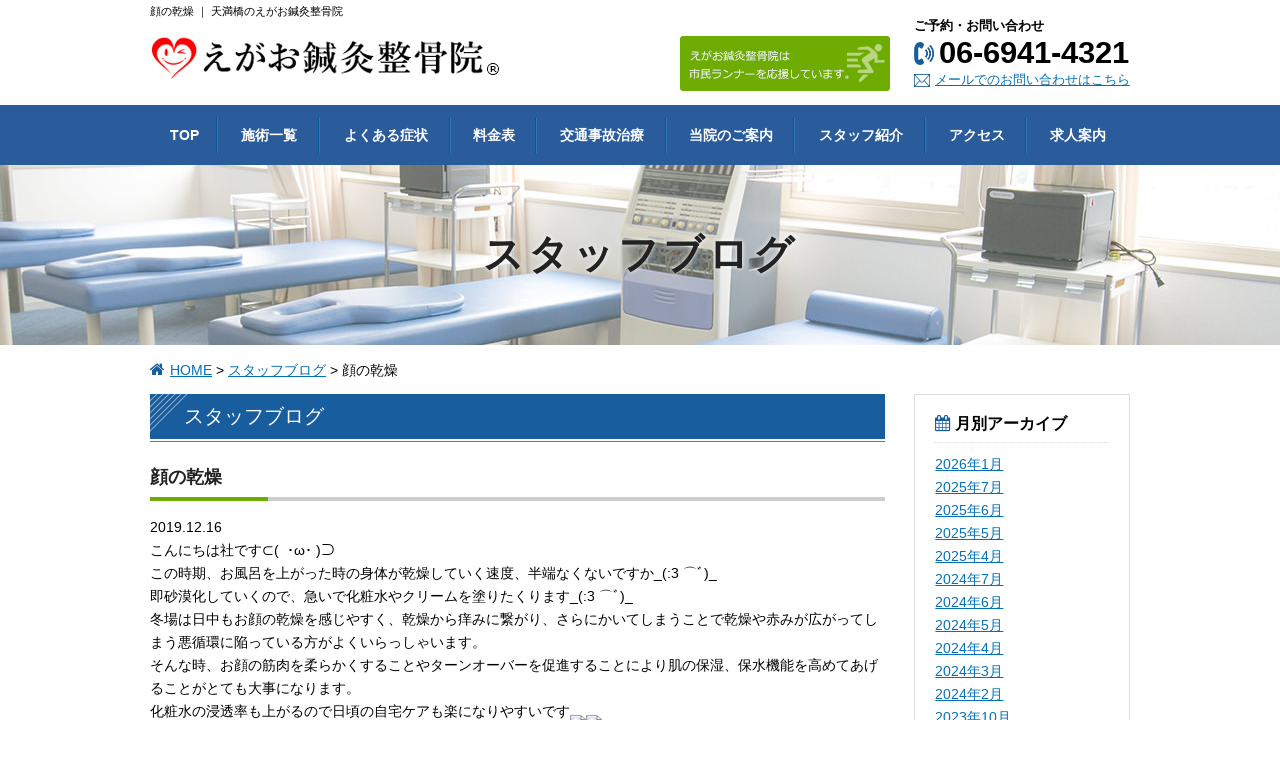

--- FILE ---
content_type: text/html; charset=UTF-8
request_url: https://www.egao-seikotsu.com/blog/953/
body_size: 7839
content:
<!DOCTYPE html>
<html lang="ja">
<head>
<meta charset="UTF-8">
<title>顔の乾燥 | えがお鍼灸整骨院</title>
<meta name="robots" content="index,follow">
<meta name="SKYPE_TOOLBAR" content="SKYPE_TOOLBAR_PARSER_COMPATIBLE">
<meta name="viewport" content="width=device-width,initial-scale=1.0">
<link rel="shortcut icon" type="image/vnd.microsoft.icon" href="https://www.egao-seikotsu.com/common/img/ico/favicon.ico">
<link rel="icon" type="image/vnd.microsoft.icon" href="https://www.egao-seikotsu.com/common/img/ico/favicon.ico">
<link rel="shortcut icon" type="image/x-icon" href="https://www.egao-seikotsu.com/common/img/ico/favicon.ico">

<!-- All in One SEO Pack 2.3.12.5 by Michael Torbert of Semper Fi Web Design[67,74] -->
<link rel="canonical" href="https://www.egao-seikotsu.com/blog/953/"/>
			<script>(function(i,s,o,g,r,a,m){i['GoogleAnalyticsObject']=r;i[r]=i[r]||function(){(i[r].q=i[r].q||[]).push(arguments)},i[r].l=1*new Date();a=s.createElement(o),m=s.getElementsByTagName(o)[0];a.async=1;a.src=g;m.parentNode.insertBefore(a,m)})(window,document,'script','//www.google-analytics.com/analytics.js','ga');ga('create','UA-76528834-1','auto');ga('send','pageview');</script>
<!-- /all in one seo pack -->
<link rel='dns-prefetch' href='//s.w.org'/>
<link rel="alternate" type="application/rss+xml" title="えがお鍼灸整骨院 &raquo; フィード" href="https://www.egao-seikotsu.com/feed/"/>
<link rel="alternate" type="application/rss+xml" title="えがお鍼灸整骨院 &raquo; コメントフィード" href="https://www.egao-seikotsu.com/comments/feed/"/>
		<script type="text/javascript">window._wpemojiSettings={"baseUrl":"https:\/\/s.w.org\/images\/core\/emoji\/2.2.1\/72x72\/","ext":".png","svgUrl":"https:\/\/s.w.org\/images\/core\/emoji\/2.2.1\/svg\/","svgExt":".svg","source":{"concatemoji":"https:\/\/www.egao-seikotsu.com\/wp\/wp-includes\/js\/wp-emoji-release.min.js?ver=4.7.29"}};!function(t,a,e){var r,n,i,o=a.createElement("canvas"),l=o.getContext&&o.getContext("2d");function c(t){var e=a.createElement("script");e.src=t,e.defer=e.type="text/javascript",a.getElementsByTagName("head")[0].appendChild(e)}for(i=Array("flag","emoji4"),e.supports={everything:!0,everythingExceptFlag:!0},n=0;n<i.length;n++)e.supports[i[n]]=function(t){var e,a=String.fromCharCode;if(!l||!l.fillText)return!1;switch(l.clearRect(0,0,o.width,o.height),l.textBaseline="top",l.font="600 32px Arial",t){case"flag":return(l.fillText(a(55356,56826,55356,56819),0,0),o.toDataURL().length<3e3)?!1:(l.clearRect(0,0,o.width,o.height),l.fillText(a(55356,57331,65039,8205,55356,57096),0,0),e=o.toDataURL(),l.clearRect(0,0,o.width,o.height),l.fillText(a(55356,57331,55356,57096),0,0),e!==o.toDataURL());case"emoji4":return l.fillText(a(55357,56425,55356,57341,8205,55357,56507),0,0),e=o.toDataURL(),l.clearRect(0,0,o.width,o.height),l.fillText(a(55357,56425,55356,57341,55357,56507),0,0),e!==o.toDataURL()}return!1}(i[n]),e.supports.everything=e.supports.everything&&e.supports[i[n]],"flag"!==i[n]&&(e.supports.everythingExceptFlag=e.supports.everythingExceptFlag&&e.supports[i[n]]);e.supports.everythingExceptFlag=e.supports.everythingExceptFlag&&!e.supports.flag,e.DOMReady=!1,e.readyCallback=function(){e.DOMReady=!0},e.supports.everything||(r=function(){e.readyCallback()},a.addEventListener?(a.addEventListener("DOMContentLoaded",r,!1),t.addEventListener("load",r,!1)):(t.attachEvent("onload",r),a.attachEvent("onreadystatechange",function(){"complete"===a.readyState&&e.readyCallback()})),(r=e.source||{}).concatemoji?c(r.concatemoji):r.wpemoji&&r.twemoji&&(c(r.twemoji),c(r.wpemoji)))}(window,document,window._wpemojiSettings);</script>
		<style type="text/css">
img.wp-smiley,
img.emoji {
	display: inline !important;
	border: none !important;
	box-shadow: none !important;
	height: 1em !important;
	width: 1em !important;
	margin: 0 .07em !important;
	vertical-align: -0.1em !important;
	background: none !important;
	padding: 0 !important;
}
</style>
<link rel='stylesheet' id='fancybox-css' href='https://www.egao-seikotsu.com/wp/wp-content/plugins/easy-fancybox/fancybox/jquery.fancybox-1.3.8.min.css?ver=1.6' type='text/css' media='screen'/>
<link rel='stylesheet' id='default-css' href='https://netdna.bootstrapcdn.com/font-awesome/4.4.0/css/font-awesome.css?ver=4.7.29' type='text/css' media='all'/>
<link rel='stylesheet' id='normalize-css' href='https://www.egao-seikotsu.com/common/css/normalize.css?ver=4.7.29' type='text/css' media='all'/>
<link rel='stylesheet' id='base-css' href='https://www.egao-seikotsu.com/common/css/base.css?ver=4.7.29' type='text/css' media='all'/>
<link rel='stylesheet' id='com-css' href='https://www.egao-seikotsu.com/common/css/common.css?ver=4.7.29' type='text/css' media='all'/>
<link rel='stylesheet' id='builtin-css' href='https://www.egao-seikotsu.com/wp/wp-content/themes/gdtheme/style.css?ver=4.7.29' type='text/css' media='all'/>
<script type='text/javascript' src='https://ajax.googleapis.com/ajax/libs/jquery/1.8.2/jquery.min.js?ver=4.7.29'></script>
<script type='text/javascript' src='https://www.egao-seikotsu.com/common/js/common.js?ver=4.7.29'></script>
<link rel='shortlink' href='https://www.egao-seikotsu.com/?p=953'/>
<script src="//www.google.com/recaptcha/api.js"></script>
<script type="text/javascript">jQuery(function(){jQuery('.mw_wp_form_input button, .mw_wp_form_input input[type="submit"]').before('<div data-callback="syncerRecaptchaCallback" data-sitekey="6LfpmtkUAAAAAFLB8Qz4zP3__7hMRLCMimuo2k4x" class="g-recaptcha"></div>');jQuery('.mw_wp_form_input button, .mw_wp_form_input input[type="submit"]').attr("disabled","disabled");jQuery('.mw_wp_form_confirm input, .mw_wp_form_confirm select, .mw_wp_form_confirm textarea, .mw_wp_form_confirm button').removeAttr('disabled');});function syncerRecaptchaCallback(code){if(code!=""){jQuery('.mw_wp_form_input button, .mw_wp_form_input input[type="submit"]').removeAttr('disabled');}}</script>
<style type="text/css">
.g-recaptcha { margin: 20px 0 15px; }.g-recaptcha > div { margin: 0 auto; }</style>

<!-- WordPress Facebook Open Graph protocol plugin (WPFBOGP v2.0.13) http://rynoweb.com/wordpress-plugins/ -->
<meta property="fb:admins" content="782493471885762"/>
<meta property="og:url" content="https://www.egao-seikotsu.com/blog/953/"/>
<meta property="og:title" content="顔の乾燥"/>
<meta property="og:site_name" content="えがお鍼灸整骨院"/>
<meta property="og:description" content="こんにちは社です⊂(  ･ω･ )⊃  この時期、お風呂を上がった時の身体が乾燥していく速度、半端なくないですか_(:3"/>
<meta property="og:type" content="article"/>
<meta property="og:image" content="https://mail.google.com/mail/e/2728"/>
<meta property="og:image" content="https://mail.google.com/mail/e/2728"/>
<meta property="og:image" content="https://mail.google.com/mail/e/1f64c"/>
<meta property="og:locale" content="ja"/>
<!-- // end wpfbogp -->

<!-- Easy FancyBox 1.6 using FancyBox 1.3.8 - RavanH (http://status301.net/wordpress-plugins/easy-fancybox/) -->
<script type="text/javascript">//<![CDATA[
var fb_timeout=null;var fb_opts={'overlayShow':true,'hideOnOverlayClick':true,'showCloseButton':true,'margin':20,'centerOnScroll':true,'enableEscapeButton':true,'autoScale':true};var easy_fancybox_handler=function(){var fb_IMG_select='a[href*=".jpg"]:not(.nolightbox,li.nolightbox>a), area[href*=".jpg"]:not(.nolightbox), a[href*=".jpeg"]:not(.nolightbox,li.nolightbox>a), area[href*=".jpeg"]:not(.nolightbox), a[href*=".png"]:not(.nolightbox,li.nolightbox>a), area[href*=".png"]:not(.nolightbox), a[href*=".gif"]:not(.nolightbox,li.nolightbox>a), area[href*=".gif"]:not(.nolightbox)';jQuery(fb_IMG_select).addClass('fancybox image');jQuery('a.fancybox, area.fancybox, li.fancybox a').fancybox(jQuery.extend({},fb_opts,{'type':'image','transitionIn':'elastic','easingIn':'easeOutBack','transitionOut':'elastic','easingOut':'easeInBack','opacity':false,'hideOnContentClick':false,'titleShow':true,'titlePosition':'over','titleFromAlt':true,'showNavArrows':true,'enableKeyboardNav':true,'cyclic':false}));jQuery('a.fancybox-inline, area.fancybox-inline, li.fancybox-inline a').fancybox(jQuery.extend({},fb_opts,{'type':'inline','autoDimensions':true,'scrolling':'no','easingIn':'easeOutBack','easingOut':'easeInBack','opacity':false,'hideOnContentClick':false}));jQuery('a[href*="youtu.be/"], area[href*="youtu.be/"], a[href*="youtube.com/watch"], area[href*="youtube.com/watch"]').not('.nolightbox').addClass('fancybox-youtube');jQuery('a.fancybox-youtube, area.fancybox-youtube, li.fancybox-youtube a').fancybox(jQuery.extend({},fb_opts,{'type':'iframe','width':640,'height':360,'titleShow':false,'titlePosition':'float','titleFromAlt':true,'onStart':function(selectedArray,selectedIndex,selectedOpts){selectedOpts.href=selectedArray[selectedIndex].href.replace(new RegExp('youtu.be','i'),'www.youtube.com/embed').replace(new RegExp('watch\\?(.*)v=([a-z0-9\_\-]+)(&amp;|&|\\?)?(.*)','i'),'embed/$2?$1$4');var splitOn=selectedOpts.href.indexOf('?');var urlParms=(splitOn>-1)?selectedOpts.href.substring(splitOn):"";selectedOpts.allowfullscreen=(urlParms.indexOf('fs=0')>-1)?false:true}}));jQuery('a.fancybox-iframe, area.fancybox-iframe, li.fancybox-iframe a').fancybox(jQuery.extend({},fb_opts,{'type':'iframe','width':'70%','height':'90%','titleShow':false,'titlePosition':'float','titleFromAlt':true,'allowfullscreen':false}));}
var easy_fancybox_auto=function(){setTimeout(function(){jQuery('#fancybox-auto').trigger('click')},1000);}
//]]></script>
<link rel="stylesheet" href="https://www.egao-seikotsu.com/common/css/lower.css">

<!--[if lt IE 9]><script src="https://html5shiv.googlecode.com/svn/trunk/html5.js"></script><![endif]-->
</head>

<body class="blog-template-default single single-blog postid-953">
<!-- Google Tag Manager -->
<noscript><iframe src="//www.googletagmanager.com/ns.html?id=GTM-PCZML5" height="0" width="0" style="display:none;visibility:hidden"></iframe></noscript>
<script>(function(w,d,s,l,i){w[l]=w[l]||[];w[l].push({'gtm.start':new Date().getTime(),event:'gtm.js'});var f=d.getElementsByTagName(s)[0],j=d.createElement(s),dl=l!='dataLayer'?'&l='+l:'';j.async=true;j.src='//www.googletagmanager.com/gtm.js?id='+i+dl;f.parentNode.insertBefore(j,f);})(window,document,'script','dataLayer','GTM-PCZML5');</script>
<!-- End Google Tag Manager -->

<div itemscope itemtype="https://schema.org/LocalBusiness" id="page">

<!-- ヘッダー -->
<header id="header">
<h1 class="hd_copy"><strong>顔の乾燥  </strong>｜ 天満橋のえがお鍼灸整骨院</h1>
<div class="inner">
    <span class="logo"><a href="https://www.egao-seikotsu.com/"><img src="https://www.egao-seikotsu.com/common/img/header/logo.jpg" alt="えがお鍼灸整骨院"></a></span>
	<dl class="fr tb_none">
		<dt>ご予約・お問い合わせ</dt>
		<dd class="hd_tel">06-6941-4321</dd>
		<dd class="hd_mail"><a href="https://www.egao-seikotsu.com/contact/">メールでのお問い合わせはこちら</a></dd>
	</dl>
	<span class="hd_ban01 tb_none"><img src="https://www.egao-seikotsu.com/common/img/header/he_ban01.jpg" alt="えがお鍼灸整骨院は市民ランナーを応援しています。"></span>
</div><!-- / .inner -->
</header><!-- / #header -->
 
<nav id="gNavi" class="tb_none">
  <ul class="clearfix">
    <li class="gNavi01"><a href="https://www.egao-seikotsu.com/"><span data-hover="TOP">TOP</span></a></li>
    <li class="gNavi02"><a href="https://www.egao-seikotsu.com/menu/"><span data-hover="施術一覧">施術一覧</span></a></li>
    <li class="gNavi03"><a href="https://www.egao-seikotsu.com/case/"><span data-hover="よくある症状">よくある症状</span></a></li>
    <li class="gNavi04"><a href="https://www.egao-seikotsu.com/price/"><span data-hover="料金表">料金表</span></a></li>
    <li class="gNavi05"><a href="https://www.egao-seikotsu.com/accident/"><span data-hover="交通事故治療">交通事故治療</span></a></li>
	<li class="gNavi06"><a href="https://www.egao-seikotsu.com/about/"><span data-hover="当院のご案内">当院のご案内</span></a></li>
	<li class="gNavi07"><a href="https://www.egao-seikotsu.com/staff/"><span data-hover="スタッフ紹介">スタッフ紹介</span></a></li>
	<li class="gNavi08"><a href="https://www.egao-seikotsu.com/access/"><span data-hover="アクセス">アクセス</span></a></li>
	<li class="gNavi09"><a href="https://egao-saiyou.com/" target="_blank" rel="noreferrer"><span data-hover="求人案内">求人案内</span></a></li>
  </ul>
</nav><!-- / #gNavi -->

<div id="mNavi" class="pc_none">
	<ul>
		<li class="mNavi01"><a href="https://www.egao-seikotsu.com/">TOP</a></li>
		<li class="mNavi02"><a href="https://www.egao-seikotsu.com/contact/">メール</a></li>
		<li class="mNavi03"><a href="tel:0669414321" onclick="ga('send', 'event', 'smartphone', 'phone-number-tap', 'main');">TEL</a></li>
		<li class="mNavi04"><a class="toggle">MENU</a>
		<ul id="bMenu">
			<li><a href="https://www.egao-seikotsu.com/menu/">施術一覧</a></li>
			<li><a href="https://www.egao-seikotsu.com/case/">よくある症状</a></li>
			<li><a href="https://www.egao-seikotsu.com/price/">料金表</a></li>
			<li><a href="https://www.egao-seikotsu.com/accident/">交通事故治療</a></li>
			<li><a href="https://www.egao-seikotsu.com/about/">当院のご案内</a></li>
			<li><a href="https://www.egao-seikotsu.com/staff/">スタッフ紹介</a></li>
			<li><a href="https://www.egao-seikotsu.com/access/">アクセス</a></li>
			<li><a href="https://egao-saiyou.com/" target="_blank" rel="noreferrer">求人案内</a></li>
			<li><a href="https://www.egao-seikotsu.com/voice/">患者様の声</a></li>
			<li><a href="https://www.egao-seikotsu.com/news/">お知らせ</a></li>
			<li><a href="https://www.egao-seikotsu.com/blog/">スタッフブログ</a></li>
			<li><a href="https://www.egao-seikotsu.com/contact/">お問い合わせ</a></li>
			<li id="bMclose"><a href="javascript:void(0);">閉じる</a></li>
		</ul>
		</li>
	</ul>
</div><!-- / #mNavi -->

		<div id="lowerVisual" class="pt_blog">
		<h2>スタッフブログ</h2>
	</div>
	
<div id="crumbs">
	<ul>
		<li class="crumbs_top"><a href="https://www.egao-seikotsu.com/">HOME</a>&nbsp;&gt;</li>
				<li><a href="https://www.egao-seikotsu.com/blog/">スタッフブログ</a>&nbsp;&gt;</li>
				<li>顔の乾燥  </li>
	</ul>
</div>

<!-- コンテンツ -->  
<div id="contents">


<div class="inner">

<div id="main">

<div id="detail">

	<h2 class="sub_ttl01">スタッフブログ</h2>

	<h3 class="sub_ttl02">顔の乾燥</h3>
	
<article class="single post">
<time datetime="2019-12-16">2019.12.16</time><div class="body clearfix">
<p>こんにちは社です⊂(  ･ω･ )⊃</p>
<p>この時期、お風呂を上がった時の身体が乾燥していく速度、半端な<wbr/>くないですか_(:3 ⌒ﾞ)_</p>
<p>即砂漠化していくので、急いで化粧水やクリームを塗りたくります<wbr/>_(:3 ⌒ﾞ)_</p>
<p>冬場は日中もお顔の乾燥を感じやすく、乾燥から痒みに繋がり、さ<wbr/>らにかいてしまうことで乾燥や赤みが広がってしまう悪循環に陥っ<wbr/>ている方がよくいらっしゃいます。</p>
<p>そんな時、お顔の筋肉を柔らかくすることやターンオーバーを促進<wbr/>することにより肌の保湿、保水機能を高めてあげることがとても大<wbr/>事になります。</p>
<p>化粧水の浸透率も上がるので日頃の自宅ケアも楽になりやすいです<img class="CToWUd" src="https://mail.google.com/mail/e/2728" alt="✨" data-goomoji="2728" data-image-whitelisted=""/><img class="CToWUd" src="https://mail.google.com/mail/e/2728" alt="✨" data-goomoji="2728" data-image-whitelisted=""/></p>
<p>美容鍼でお顔の乾燥、かさつきをうるうるツヤツヤ肌にしていきま<wbr/>しょう<img class="CToWUd" src="https://mail.google.com/mail/e/2728" alt="✨" data-goomoji="2728" data-image-whitelisted=""/><img class="CToWUd" src="https://mail.google.com/mail/e/2728" alt="✨" data-goomoji="2728" data-image-whitelisted=""/></p>
<p>ご予約お待ちしております<img class="CToWUd" src="https://mail.google.com/mail/e/1f64c" alt="&#x1f64c;" data-goomoji="1f64c" data-image-whitelisted=""/></p>
</div>
</article>
	
	
</div><!-- / #list -->

<!-- START pagenavi-show-title.php -->

<div class="wp-pagenavi">
<div class="alignleft"><a href="https://www.egao-seikotsu.com/blog/951/" rel="prev" title="陽気と陰気">&laquo; 陽気と陰気</a></div><div class="center"><a href="https://www.egao-seikotsu.com/blog/">一覧へ</a></div>
<div class="alignright"><a href="https://www.egao-seikotsu.com/blog/955/" rel="next" title="クリスマス✨✨">クリスマス✨✨ &raquo;</a></div><!--/ .wp-pagenavi --></div>


<!-- END pagenavi-show-title.php -->


</div><!-- / #main -->

<div id="side">

<div class="side_archive">
	<h3>月別アーカイブ</h3>
	<ul>
		<li><a href='https://www.egao-seikotsu.com/blog/date/2026/01/?post_type=blog'>2026年1月</a></li>
	<li><a href='https://www.egao-seikotsu.com/blog/date/2025/07/?post_type=blog'>2025年7月</a></li>
	<li><a href='https://www.egao-seikotsu.com/blog/date/2025/06/?post_type=blog'>2025年6月</a></li>
	<li><a href='https://www.egao-seikotsu.com/blog/date/2025/05/?post_type=blog'>2025年5月</a></li>
	<li><a href='https://www.egao-seikotsu.com/blog/date/2025/04/?post_type=blog'>2025年4月</a></li>
	<li><a href='https://www.egao-seikotsu.com/blog/date/2024/07/?post_type=blog'>2024年7月</a></li>
	<li><a href='https://www.egao-seikotsu.com/blog/date/2024/06/?post_type=blog'>2024年6月</a></li>
	<li><a href='https://www.egao-seikotsu.com/blog/date/2024/05/?post_type=blog'>2024年5月</a></li>
	<li><a href='https://www.egao-seikotsu.com/blog/date/2024/04/?post_type=blog'>2024年4月</a></li>
	<li><a href='https://www.egao-seikotsu.com/blog/date/2024/03/?post_type=blog'>2024年3月</a></li>
	<li><a href='https://www.egao-seikotsu.com/blog/date/2024/02/?post_type=blog'>2024年2月</a></li>
	<li><a href='https://www.egao-seikotsu.com/blog/date/2023/10/?post_type=blog'>2023年10月</a></li>
	<li><a href='https://www.egao-seikotsu.com/blog/date/2023/09/?post_type=blog'>2023年9月</a></li>
	<li><a href='https://www.egao-seikotsu.com/blog/date/2023/08/?post_type=blog'>2023年8月</a></li>
	<li><a href='https://www.egao-seikotsu.com/blog/date/2023/07/?post_type=blog'>2023年7月</a></li>
	<li><a href='https://www.egao-seikotsu.com/blog/date/2023/06/?post_type=blog'>2023年6月</a></li>
	<li><a href='https://www.egao-seikotsu.com/blog/date/2023/05/?post_type=blog'>2023年5月</a></li>
	<li><a href='https://www.egao-seikotsu.com/blog/date/2023/04/?post_type=blog'>2023年4月</a></li>
	<li><a href='https://www.egao-seikotsu.com/blog/date/2023/02/?post_type=blog'>2023年2月</a></li>
	<li><a href='https://www.egao-seikotsu.com/blog/date/2023/01/?post_type=blog'>2023年1月</a></li>
	<li><a href='https://www.egao-seikotsu.com/blog/date/2022/12/?post_type=blog'>2022年12月</a></li>
	<li><a href='https://www.egao-seikotsu.com/blog/date/2022/05/?post_type=blog'>2022年5月</a></li>
	<li><a href='https://www.egao-seikotsu.com/blog/date/2022/03/?post_type=blog'>2022年3月</a></li>
	<li><a href='https://www.egao-seikotsu.com/blog/date/2022/02/?post_type=blog'>2022年2月</a></li>
	</ul>
</div><!-- / .side_archive -->
<div class="side_cat">
	<h3>スタッフ別</h3>
	<ul class="side_staff">
		<li class="cat-item cat-item-7"><a href="https://www.egao-seikotsu.com/blog-cat/%e6%b1%a0%e5%b7%9d/">池川</a>
</li>
	<li class="cat-item cat-item-9"><a href="https://www.egao-seikotsu.com/blog-cat/%e7%95%b6%e9%8a%98/">當銘</a>
</li>
	<li class="cat-item cat-item-10"><a href="https://www.egao-seikotsu.com/blog-cat/%e4%ba%ac%e6%a5%b5/">京極</a>
</li>
	<li class="cat-item cat-item-11"><a href="https://www.egao-seikotsu.com/blog-cat/%e6%a3%ae/">森</a>
</li>
	<li class="cat-item cat-item-2"><a href="https://www.egao-seikotsu.com/blog-cat/blog-cat01/">大江</a>
</li>
	<li class="cat-item cat-item-3"><a href="https://www.egao-seikotsu.com/blog-cat/blog-cat02/">石川</a>
</li>
	<li class="cat-item cat-item-4"><a href="https://www.egao-seikotsu.com/blog-cat/blog-cat03/">仲村</a>
</li>
	</ul>
</div><!-- / .side_cat -->

</div><!-- / #side -->


</div><!-- / .inner -->


</div><!-- / #contents -->

<div id="pagetop"><a href="#page"><img src="https://www.egao-seikotsu.com/common/img/ico/pt_btn.png" alt=""></a></div>

<!-- フッター -->
<footer id="footer">
	<div class="inner">
		<div class="fl">
			<figure><img src="https://www.egao-seikotsu.com/common/img/footer/ft_img.jpg" itemprop="image" alt="院長：大江健太"></figure>
			<h3><span>健康なえがおの為に</span>えがお鍼灸整骨院<sub>&reg;</sub></h3>
			<p>〒540-0032<br>
			大阪市中央区天満橋京町2番21号天満橋センタービル8階<br>
			京阪・地下鉄谷町線「天満橋駅」から徒歩１分 <span class="nwrap">[ <a href="https://www.egao-seikotsu.com/access/">地図</a> ]</span><br>
			TEL.06-6941-4321</p>
			<div class="fb_like"><iframe src="https://www.facebook.com/plugins/like.php?href=https%3A%2F%2Fwww.facebook.com%2Fegao.seikotu%2F%3Ffref%3Dts&width=300&layout=button_count&action=like&show_faces=true&share=false&height=21&appId" width="100" height="21" style="border:none;overflow:hidden" scrolling="no" frameborder="0" allowTransparency="true"></iframe></div>
		</div><!-- / .fl -->
		<div itemprop="openingHoursSpecification" itemscope itemtype="http://schema.org/OpeningHoursSpecification" class="fr">
			<h3>診療受付時間<small class="yoyaku">※予約優先制</small></h3>
			<table>
				<tr>
					<th>診療受付時間</th>
					<th>月</th>
					<th>火</th>
					<th>水</th>
					<th>木</th>
					<th>金</th>
					<th>土</th>
					<th>日・祝</th>
				</tr>
				<tr>
					<td><span itemprop="opens" content="T11:00">11:00</span>～<span itemprop="closes" content="T20:00">20:00</span></td>
					<td>○</td>
					<td>○</td>
					<td>○</td>
					<td>○</td>
					<td>○</td>
					<td>○</td>
					<td>○</td>
				</tr>
			</table>
		</div><!-- / .fr -->
	</div><!-- / .inner -->
	<div id="ft_tel" class="pc_none"><a href="tel:0669414321" onclick="ga('send', 'event', 'smartphone', 'phone-number-tap', 'main');"><i class="fa fa-mobile" aria-hidden="true"></i>電話をかける</a></div>
	<div class="ft_sns">
		<a href="https://www.facebook.com/egao.seikotu/" target="new"><img src="https://www.egao-seikotsu.com/common/img/ico/ico_fb.png" alt="Facebook"></a>
		<a href="https://www.instagram.com/egaoshinkyuseikotsu/" target="new"><img src="https://www.egao-seikotsu.com/common/img/ico/ico_insta.png" alt="Instagram"></a>
	</div>
	<ul class="ft_menu sp_none">
		<li><a href="https://www.egao-seikotsu.com/">TOP</a></li>
		<li><a href="https://www.egao-seikotsu.com/menu/">施術一覧</a></li>
		<li><a href="https://www.egao-seikotsu.com/case/">よくある症状</a></li>
		<li><a href="https://www.egao-seikotsu.com/price/">料金表</a></li>
		<li><a href="https://www.egao-seikotsu.com/accident/">交通事故治療</a></li>
		<li><a href="https://www.egao-seikotsu.com/about/">当院のご案内</a></li>
		<li><a href="https://www.egao-seikotsu.com/staff/">スタッフ紹介</a></li>
		<li><a href="https://www.egao-seikotsu.com/access/">アクセス</a></li>
		<li><a href="https://egao-saiyou.com/" target="_blank" rel="noreferrer">求人案内</a></li>
		<li><a href="https://www.egao-seikotsu.com/voice/">患者様の声</a></li>
		<li><a href="https://www.egao-seikotsu.com/news/">お知らせ</a></li>
		<li><a href="https://www.egao-seikotsu.com/blog/">スタッフブログ</a></li>
		<li><a href="https://www.egao-seikotsu.com/contact/">お問い合わせ</a></li>
		<li><a href="https://www.egao-seikotsu.com/privacy/">プライバシーポリシー</a></li>
	</ul>
	<div class="copyright">&copy; 2016 - 2026 Egao group. All rights reserved.</div><!-- / .copyright -->
</footer><!-- / #footer -->

</div><!-- / #page -->
<script type='text/javascript' src='https://www.egao-seikotsu.com/wp/wp-content/plugins/easy-fancybox/fancybox/jquery.fancybox-1.3.8.min.js?ver=1.6'></script>
<script type='text/javascript' src='https://www.egao-seikotsu.com/wp/wp-content/plugins/easy-fancybox/js/jquery.easing.min.js?ver=1.4.0'></script>
<script type='text/javascript' src='https://www.egao-seikotsu.com/wp/wp-content/plugins/easy-fancybox/js/jquery.mousewheel.min.js?ver=3.1.13'></script>
<script type="text/javascript">jQuery(document).on('ready post-load',function(){jQuery('.nofancybox,a.pin-it-button,a[href*="pinterest.com/pin/create/button"]').addClass('nolightbox');});jQuery(document).on('ready post-load',easy_fancybox_handler);jQuery(document).on('ready',easy_fancybox_auto);</script>
</body>
</html>

--- FILE ---
content_type: text/css
request_url: https://www.egao-seikotsu.com/wp/wp-content/themes/gdtheme/style.css?ver=4.7.29
body_size: 80
content:
@charset "UTF-8";
/*
Theme Name: GD Theme
Author: Gulf Design
Author URI: https://www.facebook.com/onishi.keitaro
Version: 1.0
*/
#mainVisual input {height:auto;}

--- FILE ---
content_type: text/css
request_url: https://www.egao-seikotsu.com/common/css/lower.css
body_size: 715
content:
@charset "utf-8";
/* ===================================================================
CSS information

 File Name  : lower.css
 Style Info : コンテンツに関するスタイル指定
=================================================================== */

/*スタッフ紹介*/
#staff {
	margin-bottom:40px;
}
.staff_box{
	padding:30px 0;
	border-bottom:dotted 1px #ddd;
}
.staff_box dt{
	width:35%;
	float:left;
}
.staff_box dt img{
	width:100%;
}
.staff_box dd{
	width:60%;
	float:right;
}
.staff_box dd h3 {
	font-size:2.4rem;
	line-height:1.3;
	margin-bottom:10px;
}
.staff_box dd li {
	width:100px;
	display:inline-block;
	margin-right:10px;
	margin-bottom:10px;
}
.staff_box dd li img {
	border:solid 1px #ddd;
}
.staff_box dd p {
	margin-bottom:15px;
}
.thumb_img {
	display:inline-block;
	width:150px;
}

/*新着情報／ブログ*/
#list time{
	padding-right:10px;
}
#list li{
	padding:10px 5px;
	border-bottom:dotted 1px #ddd;
}
#list ul{
	margin-bottom:20px;
}

/*求人案内*/
#recruit .contact_link {
	margin-top:30px;
}

/*404ページ*/
#404nf {
	margin-bottom:40px;
}

.entry {
	padding-bottom:20px;
}
.posts {
	padding-bottom:20px;
	margin-bottom:20px;
	border-bottom:dotted 1px #ddd;

}
.posts dl {
	width:310px;
	float:left;
	padding:0 8px 20px 8px;
}
.posts dd {
	margin-top:5px;
	font-size:1.2rem;
}
.posts dd h3 a {
	display:inline-block;
	background:url(../img/ico/arrow01.png) left center no-repeat;
	padding-left:34px;
}
.link_url a {
	display:inline-block;
	background:url(../img/ico/arrow01.png) left center no-repeat;
	padding-left:34px;
}
.single .body img {
	margin:15px 0;
}

@media screen and (max-width: 767px) {
	.posts dl {
		width:46%;
		padding:0 2% 20px 2%;
	}
	.posts dt img {
		width:100%;
	}
}
@media screen and (max-width: 479px) {
	.staff_box dt{
		width:100%;
		float:none;
		margin-bottom:10px;
	}
	.staff_box dd{
		width:100%;
		float:none;
	}
}

--- FILE ---
content_type: text/plain
request_url: https://www.google-analytics.com/j/collect?v=1&_v=j102&a=72418195&t=pageview&_s=1&dl=https%3A%2F%2Fwww.egao-seikotsu.com%2Fblog%2F953%2F&ul=en-us%40posix&dt=%E9%A1%94%E3%81%AE%E4%B9%BE%E7%87%A5%20%7C%20%E3%81%88%E3%81%8C%E3%81%8A%E9%8D%BC%E7%81%B8%E6%95%B4%E9%AA%A8%E9%99%A2&sr=1280x720&vp=1280x720&_u=IEBAAEABAAAAACAAI~&jid=1619371341&gjid=1903123243&cid=170263080.1768860879&tid=UA-76528834-1&_gid=1193259517.1768860879&_r=1&_slc=1&z=853127560
body_size: -452
content:
2,cG-35LVS6BCF0